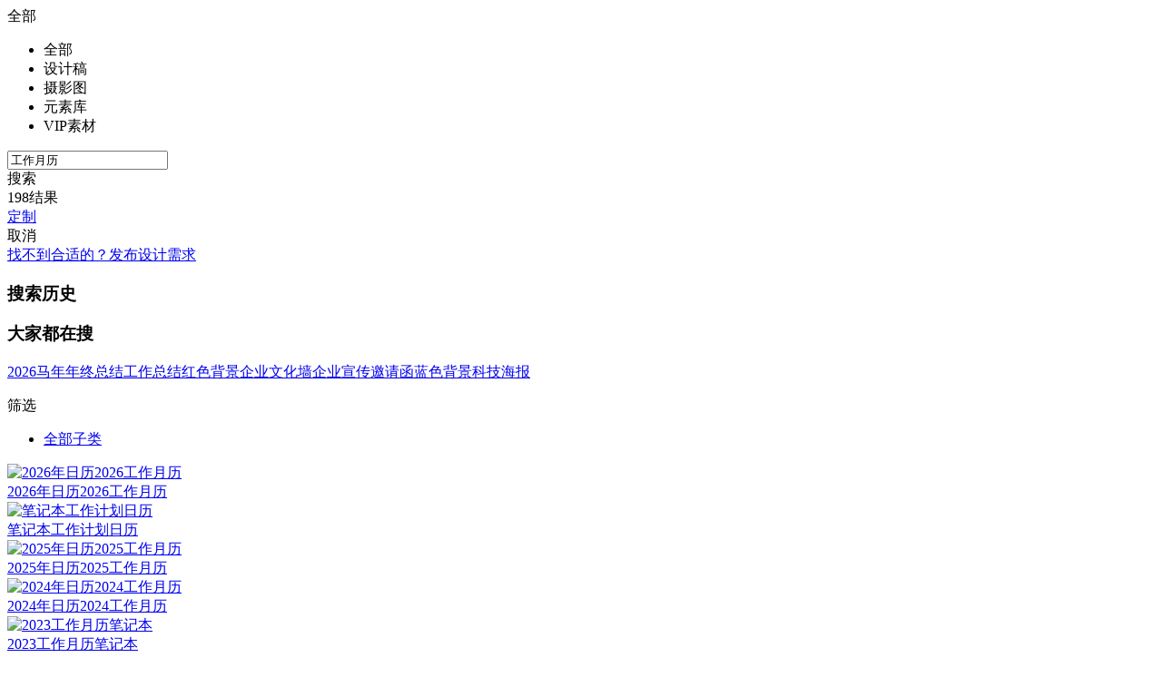

--- FILE ---
content_type: text/html; charset=gbk
request_url: https://m.redocn.com/so-gongzuo/b9a4d7f7d4c2c0fa.htm
body_size: 12835
content:
       <!DOCTYPE html><html><head><meta charset="gbk"/><title>工作月历图片_工作月历设计素材_红动网</title><meta name="keywords" content="工作月历图片，工作月历素材，工作月历设计素材"/><meta name="description" content="红动中国素材网提供198个由实名认证设计师上传的原创工作月历图片、工作月历素材、工作月历背景、工作月历模板、工作月历海报等PS素材下载，包含PSD、AI、PNG、JPG、CDR等格式源文件素材，更多精品工作月历设计素材下载，就来红动中国，最后更新于2025-12-29 09:36:17。"/><meta http-equiv="Content-Type" content="text/html; charset=gbk"><meta name="viewport" content="width=device-width,initial-scale=1,maximum-scale=1,minimum-scale=1,user-scalable=no"><meta name="renderer" content="webkit"><meta name="wap-font-scale" content="no"><meta content="telephone=no" name="format-detection"><meta name="apple-touch-fullscreen" content="yes"><meta name="apple-mobile-web-app-capable" content="yes"><meta name="applicable-device" content="mobile" /><meta http-equiv="Cache-Control" content="no-transform" /><!--	int(0)
--><meta name="apple-mobile-web-app-status-bar-style" content="black"><!-- No Baidu Siteapp--><meta http-equiv="Cache-Control" content="no-siteapp"/><link rel="icon" type="image/png" href="https://static.redocn.com/usercenter/m/mizui/i/favicon.png"><!-- Add to homescreen for Chrome on Android --><meta name="mobile-web-app-capable" content="yes"><link rel="icon" sizes="192x192" href="https://static.redocn.com/usercenter/m/mizui/i/app-icon72x72@2x.png"><!-- Add to homescreen for Safari on iOS --><meta name="apple-mobile-web-app-title" content="Amaze UI"/><link rel="canonical" href="https://so.redocn.com/gongzuo/b9a4d7f7d4c2c0fa.htm"><link rel="apple-touch-icon-precomposed" href="https://static.redocn.com/usercenter/m/mizui/i/app-icon72x72@2x.png"><!-- Tile icon for Win8 (144x144 + tile color) --><meta name="msapplication-TileImage" content="https://static.redocn.com/usercenter/m/mizui/i/app-icon72x72@2x.png"><meta name="msapplication-TileColor" content="#0e90d2"><link rel="stylesheet" href="https://static.redocn.com/usercenter/m/mizui/css/amazeui.min.css"><link rel="stylesheet" href="https://static.redocn.com/usercenter/m/mizui/css/app.min.css?v=202508082"><link rel="stylesheet" href="https://static.redocn.com/usercenter/m/css/newMobile.min.css?v=202508082"><script>var _hmt = _hmt || [];</script><script type="text/javascript" language="JavaScript" src="https://static.redocn.com/usercenter/js/jquery1.8.min.js?t=202508082" type="text/javascript"></script><script type="text/javascript" language="JavaScript" src="https://static.redocn.com/usercenter/m/js/clipboard.min.js?t=202508082" type="text/javascript"></script><script type="text/javascript" language="JavaScript" src="https://static.redocn.com/usercenter/m/mizui/js/amazeui.min.js?t=202508082" type="text/javascript"></script><script type="text/javascript" language="JavaScript" src="https://static.redocn.com/usercenter/m/js/top.min.js?t=202508082" type="text/javascript"></script><script>
	var _hmt = _hmt || [];

	</script><script>
		var _hmt = _hmt || [];
		(function() {
		  var hm = document.createElement("script");
		  hm.src = "https://hm.baidu.com/hm.js?d710c853507ae1ca6c97b1f194e6bfa1";
		  var s = document.getElementsByTagName("script")[0]; 
		  s.parentNode.insertBefore(hm, s);
		})();
		</script></head><body onload='eval(window.atob("[base64]"));'><div id="top_gg"></div><script>
	var current_project='so';
	var need_ajax = 0;
	function centerImg(obj){
		var box_w = $(obj).parents('.imgbox').width();
		var img_w = $(obj).attr('width');
		var img_h = $(obj).attr('height');
		var new_h = parseInt((box_w*img_h)/img_w);
		if(new_h < 154){
			var top = parseInt(154 - new_h)/2;
			$(obj).css("marginTop",top);
		}
	}
</script><style>
	body{background:#fff;}
</style><div id="soResult" class="sosearchbox"><div class="search-group"><div class="search-box flex"><div class="filter"><div class="cur">全部</div><ul><li  class="current"  data="0"><span>全部</span></li><li  data="1"><span>设计稿</span></li><li  data="3"><span>摄影图</span></li><li  data="5"><span>元素库</span></li><li  data="2"><span>VIP素材</span></li></ul></div><div class="input_keywords_box flex"><input type="text" name="search_ipt" value="工作月历" class="input_keywords search_ipt long" placeholder="工作月历" /><div class="clear_btn"></div></div><div class="go_search_icon go_search_btn">搜索</div><div class="result_count">198结果</div></div><a href="/jiedan?ent=93" class="go_publish">定制</a><div class="cancel-search">取消</div></div><div class="similar_keywords"></div><div class="correlation"><div class="publish_btn"><a href="/jiedan?ent=93">找不到合适的？发布设计需求</a></div><div class="history_search search_list"><div class="title"><h3>搜索历史</h3><div class="del_history_btn"></div></div><div class="list"></div></div><div class="hot_search search_list"><div class="title"><h3>大家都在搜</h3></div><div class="list"><a href="https://m.redocn.com/so-2026/32303236.htm">2026</a><a href="https://m.redocn.com/so-ma/c2edc4ea.htm">马年</a><a href="https://m.redocn.com/so-nian/c4ead6d5d7dcbde1.htm">年终总结</a><a href="https://m.redocn.com/so-gongzuo/b9a4d7f7d7dcbde1.htm">工作总结</a><a href="https://m.redocn.com/so-beijing/baecc9abb1b3beb0.htm">红色背景</a><a href="https://m.redocn.com/so-wenhua/c6f3d2b5cec4bbafc7bd.htm">企业文化墙</a><a href="https://m.redocn.com/so-qiye/c6f3d2b5d0fbb4ab.htm">企业宣传</a><a href="https://m.redocn.com/so-qingtie/d1fbc7ebbaaf.htm">邀请函</a><a href="https://m.redocn.com/so-beijing/c0b6c9abb1b3beb0.htm">蓝色背景</a><a href="https://m.redocn.com/so-haibao/bfc6bcbcbaa3b1a8.htm">科技海报</a></div></div></div><div id="middle_gg" style="margin-top:16px;"></div><div class="choose_cate cate1"><ul class="fids_c fids_c1"></ul><div class="check_cate"></div><div class="all_cate cate1"><ul class="flex fids_c"></ul><div class="slideup"></div></div></div><div class="search_range"><div class="change_group"><!--选了某个一级才有二级--><div class="second_cate" style="display:none;">全部子类</div><div class="filter_btn">筛选</div></div><div class="second_cate_box"><ul class="flex fids_c2"><li class="current"><a href="javascript:;">全部子类</a></li></ul><div class="slideup"></div></div><div class="zj_selector"><ul class="flex"></ul><div class="slideup"></div></div><input type="hidden" value="k" id="search_item1"><input type="hidden" value="gongshi" id="orderby1"><input type="hidden" value="all" id="sucaitype1"><input type="hidden" value="all" id="attach_type1"><input type="hidden" value="" id="iso1"><input type="hidden" value="" id="fids1"><input type="hidden" value="b9a4d7f7d4c2c0fa" class="search_ipt"/></div><div class="masonry-box"><noempty name="aboutZhuanjis"></noempty><div class="masonry sucai_masonry"><div class="item"><a href="https://m.redocn.com/13697130.html"><div class="imgbox"><div class="display"><div class="sign shang_sign"></div></div><img height="287" width="204"  src="https://img.redocn.com/sheji/20251013/2026nianrili2026gongzuoyueli_13697130.jpg.285.jpg" vheight="287" alt="2026年日历2026工作月历" onload="centerImg(this);"></div><div class="sucai-title"><span>2026年日历2026工作月历</span></div></a></div><div class="item"><a href="https://m.redocn.com/13666611.html"><div class="imgbox"><div class="display"><div class="sign shang_sign"></div></div><img height="300" width="204"  src="https://img.redocn.com/sheji/20250911/bijibengongzuojihuarili_13666611.jpg.285.jpg" vheight="300" alt="笔记本工作计划日历" onload="centerImg(this);"></div><div class="sucai-title"><span>笔记本工作计划日历</span></div></a></div><div class="item"><a href="https://m.redocn.com/13208928.html"><div class="imgbox"><div class="display"><div class="sign shang_sign"></div></div><img height="287" width="204"  src="https://img.redocn.com/sheji/20240102/2025nianrili2025gongzuoyueli_13208928.jpg.285.jpg" vheight="287" alt="2025年日历2025工作月历" onload="centerImg(this);"></div><div class="sucai-title"><span>2025年日历2025工作月历</span></div></a></div><div class="item"><a href="https://m.redocn.com/13188008.html"><div class="imgbox"><div class="display"><div class="sign shang_sign"></div></div><img height="287" width="204"  src="https://img.redocn.com/sheji/20231212/2024nianrili2024gongzuoyueli_13188008.jpg.285.jpg" vheight="287" alt="2024年日历2024工作月历" onload="centerImg(this);"></div><div class="sucai-title"><span>2024年日历2024工作月历</span></div></a></div><div class="item"><a href="https://m.redocn.com/12755587.html"><div class="imgbox"><div class="display"><div class="sign shang_sign"></div></div><img height="482" width="204"  src="https://img.redocn.com/sheji/20221115/2023gongzuoyuelibijiben_12755587.jpg.285.jpg" vheight="482" alt="2023工作月历笔记本" onload="centerImg(this);"></div><div class="sucai-title"><span>2023工作月历笔记本</span></div></a></div><div class="item"><a href="https://m.redocn.com/12645451.html"><div class="imgbox"><div class="display"><div class="sign shang_sign"></div></div><img height="401" width="204"  src="https://img.redocn.com/sheji/20220920/2023gongzuoyuelibijiben_12645451.jpg.285.jpg" vheight="401" alt="2023工作月历笔记本" onload="centerImg(this);"></div><div class="sucai-title"><span>2023工作月历笔记本</span></div></a></div><div class="item"><a href="https://m.redocn.com/12663667.html"><div class="imgbox"><div class="display"><div class="sign shang_sign"></div></div><img height="482" width="204"  src="https://img.redocn.com/sheji/20220927/2023qiyeyueli_12663667.jpg.285.jpg" vheight="482" alt="2023企业月历" onload="centerImg(this);"></div><div class="sucai-title"><span>2023企业月历</span></div></a></div><div class="item"><a href="https://m.redocn.com/12164169.html"><div class="imgbox"><div class="display"><div class="sign shang_sign"></div></div><img height="352" width="204"  src="https://img.redocn.com/sheji/20220119/2022niangongzuoyueli_12164169.jpg.285.jpg" vheight="352" alt="2022年工作月历" onload="centerImg(this);"></div><div class="sucai-title"><span>2022年工作月历</span></div></a></div><div class="item"><a href="https://m.redocn.com/11883043.html"><div class="imgbox"><div class="display"><div class="sign shang_sign"></div></div><img class="lazy" height="484" width="204"  data-original="https://img.redocn.com/sheji/20211115/2022gongzuoyuelibijiben_11883043.jpg.285.jpg" src="https://static.redocn.com/image/grey.gif" alt="2022工作月历笔记本" onload="centerImg(this);"></div><div class="sucai-title"><span>2022工作月历笔记本</span></div></a></div><div class="item"><a href="https://m.redocn.com/11640511.html"><div class="imgbox"><div class="display"><div class="sign shang_sign"></div></div><img class="lazy" height="154" width="204"  data-original="https://img.redocn.com/sheji/20210820/2022qiyegongzuoyueli_11640511.jpg.285.jpg" src="https://static.redocn.com/image/grey.gif" alt="2022企业工作月历" onload="centerImg(this);"></div><div class="sucai-title"><span>2022企业工作月历</span></div></a></div><div class="item"><a href="https://m.redocn.com/11800129.html"><div class="imgbox"><div class="display"><div class="sign shang_sign"></div></div><img class="lazy" height="279" width="204"  data-original="https://img.redocn.com/sheji/20211026/2022niangongzuozhouli_11800129.jpg.285.jpg" src="https://static.redocn.com/image/grey.gif" alt="2022年工作周历" onload="centerImg(this);"></div><div class="sucai-title"><span>2022年工作周历</span></div></a></div><div class="item"><a href="https://m.redocn.com/11606941.html"><div class="imgbox"><div class="display"><div class="sign shang_sign"></div></div><img class="lazy" height="191" width="204"  data-original="https://img.redocn.com/sheji/20210804/2022nianqiyegongzuoyueliyuejihua_11606941.jpg.285.jpg" src="https://static.redocn.com/image/grey.gif" alt="2022年企业工作月历月计划" onload="centerImg(this);"></div><div class="sucai-title"><span>2022年企业工作月历月计划</span></div></a></div><div class="item"><div class="keywords_item"><a href="https://m.redocn.com/so-2022/32303232b9a4d7f7d4c2c0fa.htm"><div class="keyword_cover" style="background-image:url(https://img.redocn.com/sheji/20211108/2022gongzuoyueli_11861461_small.jpg);"></div><span>2022工作月历</span></a><a href="https://m.redocn.com/so-fengmian/b9a4d7f7d4c2c0fab7e2c3e6.htm"><div class="keyword_cover" style="background-image:url(https://img.redocn.com/sheji/20160204/lansekejifengmiansheji_5858996_small.jpg);"></div><span>工作月历封面</span></a><a href="https://m.redocn.com/so-2019/32303139c4eab9a4d7f7d4c2c0fa.htm"><div class="keyword_cover" style="background-image:url(https://img.redocn.com/sheji/20180208/2019gongzuoyueli_9207233_small.jpg);"></div><span>2019年工作月历</span></a><a href="https://m.redocn.com/so-2021/32303231c4eab9a4d7f7d4c2c0fa.htm"><div class="keyword_cover" style="background-image:url(https://img.redocn.com/sheji/20201102/2021nianniuniangongzuoyueligongzuorili_11208331_small.jpg);"></div><span>2021年工作月历</span></a></div><!-- <div class="sucai-title"><span>您还可以搜</span></div>	 --></div><div class="item"><a href="https://m.redocn.com/12351873.html"><div class="imgbox"><div class="display"><div class="sign shang_sign"></div><div class='freesign free_sign'></div></div><img class="lazy" height="287" width="204"  data-original="https://img.redocn.com/sheji/20220425/jianyuefugusuiyuerushihuacefengmian_12351873.jpg.285.jpg" src="https://static.redocn.com/image/grey.gif" alt="简约复古岁月如诗画册封面" onload="centerImg(this);"></div><div class="sucai-title"><span>简约复古岁月如诗画册封面</span></div></a></div><div class="item"><a href="https://m.redocn.com/12351877.html"><div class="imgbox"><div class="display"><div class="sign shang_sign"></div><div class='freesign free_sign'></div></div><img class="lazy" height="287" width="204"  data-original="https://img.redocn.com/sheji/20220425/womenbiyelajiniancefengmian_12351877.jpg.285.jpg" src="https://static.redocn.com/image/grey.gif" alt="我们毕业啦纪念册封面" onload="centerImg(this);"></div><div class="sucai-title"><span>我们毕业啦纪念册封面</span></div></a></div><div class="item"><a href="https://m.redocn.com/12322397.html"><div class="imgbox"><div class="display"><div class="sign shang_sign"></div><div class='freesign free_sign'></div></div><img class="lazy" height="287" width="204"  data-original="https://img.redocn.com/sheji/20220412/zhongshifenggeqianzongsetongxuejuhuijiniance_12322397.jpg.285.jpg" src="https://static.redocn.com/image/grey.gif" alt="中式风格浅棕色同学情纪念册封面" onload="centerImg(this);"></div><div class="sucai-title"><span>中式风格浅棕色同学情纪念册封面</span></div></a></div><div class="item"><a href="https://m.redocn.com/12362197.html"><div class="imgbox"><div class="display"><div class="sign shang_sign"></div><div class='freesign free_sign'></div></div><img class="lazy" height="287" width="204"  data-original="https://img.redocn.com/sheji/20220505/fugufengbiyejiniancefengmian_12362197.jpg.285.jpg" src="https://static.redocn.com/image/grey.gif" alt="复古风毕业纪念册封面" onload="centerImg(this);"></div><div class="sucai-title"><span>复古风毕业纪念册封面</span></div></a></div><div class="item"><a href="https://m.redocn.com/12351941.html"><div class="imgbox"><div class="display"><div class="sign shang_sign"></div><div class='freesign free_sign'></div></div><img class="lazy" height="287" width="204"  data-original="https://img.redocn.com/sheji/20220424/qingchuntazhuomengxiangchufabiyehuacefengmian_12351941.jpg.285.jpg" src="https://static.redocn.com/image/grey.gif" alt="复古风青春毕业手册画册封面" onload="centerImg(this);"></div><div class="sucai-title"><span>复古风青春毕业手册画册封面</span></div></a></div><div class="item"><a href="https://m.redocn.com/12351871.html"><div class="imgbox"><div class="display"><div class="sign shang_sign"></div><div class='freesign free_sign'></div></div><img class="lazy" height="287" width="204"  data-original="https://img.redocn.com/sheji/20220507/fugufengbiyejiqingchunbiyehuacefengmian_12351871.jpg.285.jpg" src="https://static.redocn.com/image/grey.gif" alt="复古风毕业季青春毕业画册封面" onload="centerImg(this);"></div><div class="sucai-title"><span>复古风毕业季青春毕业画册封面</span></div></a></div><div class="item"><a href="https://m.redocn.com/12810089.html"><div class="imgbox"><div class="display"><div class="sign shang_sign"></div></div><img class="lazy" height="287" width="204"  data-original="https://img.redocn.com/sheji/20221212/2023nianrilitaili_12810089.jpg.285.jpg" src="https://static.redocn.com/image/grey.gif" alt="2023年日历台历" onload="centerImg(this);"></div><div class="sucai-title"><span>2023年日历台历</span></div></a></div><div class="item"><a href="https://m.redocn.com/12362195.html"><div class="imgbox"><div class="display"><div class="sign shang_sign"></div><div class='freesign free_sign'></div></div><img class="lazy" height="287" width="204"  data-original="https://img.redocn.com/sheji/20220505/fugukatongfengtongxuelufengmian_12362195.jpg.285.jpg" src="https://static.redocn.com/image/grey.gif" alt="复古卡通风同学录封面" onload="centerImg(this);"></div><div class="sucai-title"><span>复古卡通风同学录封面</span></div></a></div><div class="item"><a href="https://m.redocn.com/11861461.html"><div class="imgbox"><div class="display"><div class="sign shang_sign"></div></div><img class="lazy" height="287" width="204"  data-original="https://img.redocn.com/sheji/20211108/2022gongzuoyueli_11861461.jpg.285.jpg" src="https://static.redocn.com/image/grey.gif" alt="2022工作月历" onload="centerImg(this);"></div><div class="sucai-title"><span>2022工作月历</span></div></a></div><div class="item"><a href="https://m.redocn.com/12648565.html"><div class="imgbox"><div class="display"><div class="sign shang_sign"></div></div><img class="lazy" height="330" width="204"  data-original="https://img.redocn.com/sheji/20220920/2023qiyetaili2023rili_12648565.jpg.285.jpg" src="https://static.redocn.com/image/grey.gif" alt="2023企业台历2023日历" onload="centerImg(this);"></div><div class="sucai-title"><span>2023企业台历2023日历</span></div></a></div><div class="item"><a href="https://m.redocn.com/11601597.html"><div class="imgbox"><div class="display"><div class="sign shang_sign"></div></div><img class="lazy" height="191" width="204"  data-original="https://img.redocn.com/sheji/20210802/2022nianyingwenbanyuejihua_11601597.jpg.285.jpg" src="https://static.redocn.com/image/grey.gif" alt="2022年英文版月计划" onload="centerImg(this);"></div><div class="sucai-title"><span>2022年英文版月计划</span></div></a></div><div class="item"><div class="keywords_item"><a href="https://m.redocn.com/so-2019/32303139b9a4d7f7d4c2c0fa.htm"><div class="keyword_cover" style="background-image:url(https://img.redocn.com/sheji/20180208/2019gongzuoyueli_9207233_small.jpg);"></div><span>2019工作月历</span></a><a href="https://m.redocn.com/so-2019/32303139b9a4d7f7d4c2c0facbd8b2c4.htm"><div class="keyword_cover" style="background-image:url(https://img.redocn.com/sheji/20180208/2019gongzuoyueli_9207233_small.jpg);"></div><span>2019工作月历素材</span></a><a href="https://m.redocn.com/so-2020/32303230c4eab9a4d7f7d4c2c0fa.htm"><div class="keyword_cover" style="background-image:url(https://img.redocn.com/sheji/20190417/2020niangongzuoyueli_10274719_small.jpg);"></div><span>2020年工作月历</span></a><a href="https://m.redocn.com/so-2021/32303231b9a4d7f7d4c2c0fa.htm"><div class="keyword_cover" style="background-image:url(https://img.redocn.com/sheji/20201102/2021nianniuniangongzuoyueligongzuorili_11208331_small.jpg);"></div><span>2021工作月历</span></a></div><!-- <div class="sucai-title"><span>您还可以搜</span></div>	 --></div><div class="item"><a href="https://m.redocn.com/11633445.html"><div class="imgbox"><div class="display"><div class="sign shang_sign"></div></div><img class="lazy" height="416" width="204"  data-original="https://img.redocn.com/sheji/20210916/2022gongzuoyueli_11633445.jpg.285.jpg" src="https://static.redocn.com/image/grey.gif" alt="2022工作月历" onload="centerImg(this);"></div><div class="sucai-title"><span>2022工作月历</span></div></a></div><div class="item"><a href="https://m.redocn.com/11798473.html"><div class="imgbox"><div class="display"><div class="sign shang_sign"></div></div><img class="lazy" height="279" width="204"  data-original="https://img.redocn.com/sheji/20211026/2022nianzhouli_11798473.jpg.285.jpg" src="https://static.redocn.com/image/grey.gif" alt="2022年周历" onload="centerImg(this);"></div><div class="sucai-title"><span>2022年周历</span></div></a></div><div class="item"><a href="https://m.redocn.com/haibao_11229084.html"><div class="imgbox"><div class="display"><div class="jvchi"></div><div class="sign shang_sign"></div></div><img class="lazy" height="544" width="204"  data-original="https://img.redocn.com/sheji/20201116/2021nianniunianyueli_11229084.jpg.285.jpg" src="https://static.redocn.com/image/grey.gif" alt="2021年牛年月历" onload="centerImg(this);"></div><div class="sucai-title"><span>2021年牛年月历</span></div></a></div><div class="item"><a href="https://m.redocn.com/11800135.html"><div class="imgbox"><div class="display"><div class="sign shang_sign"></div></div><img class="lazy" height="279" width="204"  data-original="https://img.redocn.com/sheji/20211026/huniangongzuozhouli_11800135.jpg.285.jpg" src="https://static.redocn.com/image/grey.gif" alt="虎年工作周历" onload="centerImg(this);"></div><div class="sucai-title"><span>虎年工作周历</span></div></a></div><div class="item"><a href="https://m.redocn.com/haibao_10274719.html"><div class="imgbox"><div class="display"><div class="sign shang_sign"></div></div><img class="lazy" height="499" width="204"  data-original="https://img.redocn.com/sheji/20190417/2020niangongzuoyueli_10274719.jpg.285.jpg" src="https://static.redocn.com/image/grey.gif" alt="2020年工作月历" onload="centerImg(this);"></div><div class="sucai-title"><span>2020年工作月历</span></div></a></div><div class="item"><a href="https://m.redocn.com/11797039.html"><div class="imgbox"><div class="display"><div class="sign shang_sign"></div></div><img class="lazy" height="279" width="204"  data-original="https://img.redocn.com/sheji/20211026/2022nianqiyezhouli_11797039.jpg.285.jpg" src="https://static.redocn.com/image/grey.gif" alt="2022年企业周历" onload="centerImg(this);"></div><div class="sucai-title"><span>2022年企业周历</span></div></a></div><div class="item"><a href="https://m.redocn.com/haibao_10821733.html"><div class="imgbox"><div class="display"><div class="sign shang_sign"></div></div><img class="lazy" height="354" width="204"  data-original="https://img.redocn.com/sheji/20200217/2021nianminjianyishuzhouli_10821733.jpg.285.jpg" src="https://static.redocn.com/image/grey.gif" alt="2021年民间艺术周历" onload="centerImg(this);"></div><div class="sucai-title"><span>2021年民间艺术周历</span></div></a></div><div class="item"><a href="https://m.redocn.com/11797033.html"><div class="imgbox"><div class="display"><div class="sign shang_sign"></div></div><img class="lazy" height="279" width="204"  data-original="https://img.redocn.com/sheji/20211026/2022hunianzhoulitaili_11797033.jpg.285.jpg" src="https://static.redocn.com/image/grey.gif" alt="2022虎年周历台历" onload="centerImg(this);"></div><div class="sucai-title"><span>2022虎年周历台历</span></div></a></div><div class="item"><a href="https://m.redocn.com/haibao_11208331.html"><div class="imgbox"><div class="display"><div class="jvchi"></div><div class="sign shang_sign"></div></div><img class="lazy" height="907" width="204"  data-original="https://img.redocn.com/sheji/20201102/2021nianniuniangongzuoyueligongzuorili_11208331.jpg.285.jpg" src="https://static.redocn.com/image/grey.gif" alt="2021年牛年工作月历工作日历" onload="centerImg(this);"></div><div class="sucai-title"><span>2021年牛年工作月历工作日历</span></div></a></div><div class="item"><a href="https://m.redocn.com/haibao_10242023.html"><div class="imgbox"><div class="display"><div class="sign shang_sign"></div></div><img class="lazy" height="250" width="204"  data-original="https://img.redocn.com/sheji/20190403/2020shenghuoyingongzuoerjingcaitaili_10242023.jpg.285.jpg" src="https://static.redocn.com/image/grey.gif" alt="2020生活因工作而精彩台历" onload="centerImg(this);"></div><div class="sucai-title"><span>2020生活因工作而精彩台历</span></div></a></div><div class="item"><a href="https://m.redocn.com/haibao_10514009.html"><div class="imgbox"><div class="display"><div class="jvchi"></div><div class="sign shang_sign"></div></div><img class="lazy" height="1341" width="204"  data-original="https://img.redocn.com/sheji/20190812/2020shunianhongsexiqingrilitailishiliangmoban_10514009.jpg.285.jpg" src="https://static.redocn.com/image/grey.gif" alt="2020鼠年红色喜庆日历台历矢量模板" onload="centerImg(this);"></div><div class="sucai-title"><span>2020鼠年红色喜庆日历台历矢量模板</span></div></a></div><div class="item"><div class="keywords_item"><a href="https://m.redocn.com/so-2020/32303230b9a4d7f7d4c2c0fa.htm"><div class="keyword_cover" style="background-image:url(https://img.redocn.com/sheji/20190417/2020niangongzuoyueli_10274719_small.jpg);"></div><span>2020工作月历</span></a><a href="https://m.redocn.com/so-bi/32303138c4eac4eac0fab9a4d7f7d4c2c0fab1cabcc7b1be.htm"><div class="keyword_cover" style="background-image:url(https://img.redocn.com/sheji/20170830/2018niannianligongzuoyuelibijiben_8631043_small.jpg);"></div><span>2018年年历工作月历笔记本</span></a><a href="https://m.redocn.com/so-niunian/32303231c5a3c4eab9a4d7f7d4c2c0fa.htm"><div class="keyword_cover" style="background-image:url(https://img.redocn.com/sheji/20201102/2021nianniuniangongzuoyueligongzuorili_11208331_small.jpg);"></div><span>2021牛年工作月历</span></a><a href="https://m.redocn.com/so-gongzuo/32303138b9a4d7f7d4c2c0fa.htm"><div class="keyword_cover" style="background-image:url(https://img.redocn.com/sheji/20170830/2018niannianligongzuoyuelibijiben_8631043_small.jpg);"></div><span>2018工作月历</span></a></div><!-- <div class="sucai-title"><span>您还可以搜</span></div>	 --></div><div class="item"><a href="https://m.redocn.com/huace_10698175.html"><div class="imgbox"><div class="display"><div class="sign shang_sign"></div></div><img class="lazy" height="154" width="204"  data-original="https://img.redocn.com/sheji/20191126/2020qiyegongzuoyuelixiaolvshouce_10698175.jpg.285.jpg" src="https://static.redocn.com/image/grey.gif" alt="2020企业工作月历效率手册" onload="centerImg(this);"></div><div class="sucai-title"><span>2020企业工作月历效率手册</span></div></a></div><div class="item"><a href="https://m.redocn.com/haibao_10124939.html"><div class="imgbox"><div class="display"><div class="jvchi"></div><div class="sign shang_sign"></div></div><img class="lazy" height="907" width="204"  data-original="https://img.redocn.com/sheji/20190213/2019gongzuoyuelirijiben_10124939.jpg.285.jpg" src="https://static.redocn.com/image/grey.gif" alt="2019工作月历日记本" onload="centerImg(this);"></div><div class="sucai-title"><span>2019工作月历日记本</span></div></a></div><div class="item"><a href="https://m.redocn.com/haibao_9949789.html"><div class="imgbox"><div class="display"><div class="jvchi"></div><div class="sign shang_sign"></div></div><img class="lazy" height="759" width="204"  data-original="https://img.redocn.com/sheji/20181217/2019nianzhuniangongzuoyueliben_9949789.jpg.285.jpg" src="https://static.redocn.com/image/grey.gif" alt="2019年猪年工作月历本" onload="centerImg(this);"></div><div class="sucai-title"><span>2019年猪年工作月历本</span></div></a></div><div class="item"><a href="https://m.redocn.com/haibao_10525627.html"><div class="imgbox"><div class="display"><div class="sign shang_sign"></div></div><img class="lazy" height="500" width="204"  data-original="https://img.redocn.com/sheji/20190820/2020shunianrilitailishiliangmoban_10525627.jpg.285.jpg" src="https://static.redocn.com/image/grey.gif" alt="2020鼠年日历台历矢量模板" onload="centerImg(this);"></div><div class="sucai-title"><span>2020鼠年日历台历矢量模板</span></div></a></div><div class="item"><a href="https://m.redocn.com/huace_8631043.html"><div class="imgbox"><div class="display"><div class="jvchi"></div><div class="sign shang_sign"></div></div><img class="lazy" height="1081" width="204"  data-original="https://img.redocn.com/sheji/20170830/2018niannianligongzuoyuelibijiben_8631043.jpg.285.jpg" src="https://static.redocn.com/image/grey.gif" alt="2018年年历工作月历笔记本" onload="centerImg(this);"></div><div class="sucai-title"><span>2018年年历工作月历笔记本</span></div></a></div><div class="item"><a href="https://m.redocn.com/shipin_9535399.html"><div class="imgbox"><div class="display"><div class="jvchi"></div><div class="sign shang_sign"></div></div><img class="lazy" height="573" width="204"  data-original="https://img.redocn.com/sheji/20180720/liujinsuiyueguanghuilichenghuiguAEmoban_9535399.jpg.285.jpg" src="https://static.redocn.com/image/grey.gif" alt="流金岁月光辉历程回顾AE模版" onload="centerImg(this);"></div><div class="sucai-title"><span>流金岁月光辉历程回顾AE模版</span></div></a></div><div class="item"><a href="https://m.redocn.com/haibao_7234291.html"><div class="imgbox"><div class="display"><div class="sign shang_sign"></div></div><img class="lazy" height="143" width="204"  data-original="https://img.redocn.com/sheji/20161013/2017jiniangongzuoyueli_7234291.jpg.285.jpg" src="https://static.redocn.com/image/grey.gif" alt="2017鸡年工作月历" onload="centerImg(this);"></div><div class="sucai-title"><span>2017鸡年工作月历</span></div></a></div><div class="item"><a href="https://m.redocn.com/huace_8630761.html"><div class="imgbox"><div class="display"><div class="jvchi"></div><div class="sign shang_sign"></div></div><img class="lazy" height="1381" width="204"  data-original="https://img.redocn.com/sheji/20170830/2018xiaolvshoucerichengbenbijiben_8630761.jpg.285.jpg" src="https://static.redocn.com/image/grey.gif" alt="2018效率手册日程本笔记本" onload="centerImg(this);"></div><div class="sucai-title"><span>2018效率手册日程本笔记本</span></div></a></div><div class="item"><a href="https://m.redocn.com/shipin_7122997.html"><div class="imgbox"><div class="display"><div class="sign shang_sign"></div></div><img class="lazy" height="231" width="204"  data-original="https://img.redocn.com/sheji/20160914/renwulishinianbiaojieshaoAEmoban_7122997.jpg.285.jpg" src="https://static.redocn.com/image/grey.gif" alt="人物历史年表介绍AE模板" onload="centerImg(this);"></div><div class="sucai-title"><span>人物历史年表介绍AE模板</span></div></a></div><div class="item"><a href="https://m.redocn.com/haibao_5502028.html"><div class="imgbox"><div class="display"><div class="sign shang_sign"></div></div><img class="lazy" height="214" width="204"  data-original="https://img.redocn.com/sheji/20151204/2016nianqiyegongzuoyueli_5502028.jpg.285.jpg" src="https://static.redocn.com/image/grey.gif" alt="2016年企业工作月历" onload="centerImg(this);"></div><div class="sucai-title"><span>2016年企业工作月历</span></div></a></div><div class="item"><a href="https://m.redocn.com/yishuwenhua_5801544.html"><div class="imgbox"><div class="display"></div><img class="lazy" height="136" width="204"  data-original="https://img.redocn.com/sheying/20160123/qingguangxu32nian11yuelihuixiannvgongxuexiaobeishoudiaolong_5801544.jpg.285.jpg" src="https://static.redocn.com/image/grey.gif" alt=" 清光绪32年11月立慧仙女工学校碑首雕龙" onload="centerImg(this);"></div><div class="sucai-title"><span> 清光绪32年11月立慧仙女工学校碑首雕龙</span></div></a></div><div class="item"><div class="keywords_item"><a href="https://m.redocn.com/so-tupian/32303138c4eab9a4d7f7d4c2c0fa.htm"><div class="keyword_cover" style="background-image:url(https://img.redocn.com/sheji/20170830/2018niannianligongzuoyuelibijiben_8631043_small.jpg);"></div><span>2018年工作月历</span></a><a href="https://m.redocn.com/so-gongzuo/b9a4d7f7d4c2c0fa32303135.htm"><div class="keyword_cover" style="background-image:url(https://img.redocn.com/sheji/20141031/2015niangongzuojishinianlice_3358335_small.jpg);"></div><span>工作月历2015</span></a><a href="https://m.redocn.com/so-gongzuo/b9a4d7f7d4c2c0fab1be.htm"><div class="keyword_cover" style="background-image:url(https://img.redocn.com/sheji/20240102/2025nianrili2025gongzuoyueli_13208928_small.jpg);"></div><span>工作月历本</span></a><a href="https://m.redocn.com/so-qiye/c6f3d2b5b9a4d7f7d4c2c0fa.htm"><div class="keyword_cover" style="background-image:url(https://img.redocn.com/sheji/20210804/2022nianqiyegongzuoyueliyuejihua_11606941_small.jpg);"></div><span>企业工作月历</span></a></div><!-- <div class="sucai-title"><span>您还可以搜</span></div>	 --></div><div class="item"><a href="https://m.redocn.com/yishuwenhua_5801546.html"><div class="imgbox"><div class="display"></div><img class="lazy" height="307" width="204"  data-original="https://img.redocn.com/sheying/20160123/qingguangxu32nian11yuelihuixiannvgongxuexiaobeibeihouwenzidiaoshi_5801546.jpg.285.jpg" src="https://static.redocn.com/image/grey.gif" alt=" 清光绪32年11月立慧仙女工学校碑背后文字雕饰" onload="centerImg(this);"></div><div class="sucai-title"><span> 清光绪32年11月立慧仙女工学校碑背后文字雕饰</span></div></a></div><div class="item"><a href="https://m.redocn.com/yishuwenhua_5801548.html"><div class="imgbox"><div class="display"></div><img class="lazy" height="136" width="204"  data-original="https://img.redocn.com/sheying/20160123/qingguangxu32nian11yuelihuixiannvgongxuexiaobeibeizuohuawen_5801548.jpg.285.jpg" src="https://static.redocn.com/image/grey.gif" alt=" 清光绪32年11月立慧仙女工学校碑碑座花纹" onload="centerImg(this);"></div><div class="sucai-title"><span> 清光绪32年11月立慧仙女工学校碑碑座花纹</span></div></a></div><div class="item"><a href="https://m.redocn.com/yishuwenhua_5801550.html"><div class="imgbox"><div class="display"></div><img class="lazy" height="307" width="204"  data-original="https://img.redocn.com/sheying/20160123/qingguangxu32nian11yuelihuixiannvgongxuexiaobeibeiwen_5801550.jpg.285.jpg" src="https://static.redocn.com/image/grey.gif" alt=" 清光绪32年11月立慧仙女工学校碑碑文" onload="centerImg(this);"></div><div class="sucai-title"><span> 清光绪32年11月立慧仙女工学校碑碑文</span></div></a></div><div class="item"><a href="https://m.redocn.com/yishuwenhua_5801552.html"><div class="imgbox"><div class="display"></div><img class="lazy" height="381" width="204"  data-original="https://img.redocn.com/sheying/20160123/qingguangxu32nian11yuelihuixiannvgongxuexiaobei_5801552.jpg.285.jpg" src="https://static.redocn.com/image/grey.gif" alt=" 清光绪32年11月立慧仙女工学校碑" onload="centerImg(this);"></div><div class="sucai-title"><span> 清光绪32年11月立慧仙女工学校碑</span></div></a></div><div class="item"><a href="https://m.redocn.com/yishuwenhua_5801574.html"><div class="imgbox"><div class="display"></div><img class="lazy" height="118" width="204"  data-original="https://img.redocn.com/sheying/20160123/qingjiaqingshiqinian9yuelichengxinggongxinjianshanmenbeibeizuodiaoshi_5801574.jpg.285.jpg" src="https://static.redocn.com/image/grey.gif" alt=" 清嘉庆十七年9月立城隍行宫新建山门碑碑座雕饰" onload="centerImg(this);"></div><div class="sucai-title"><span> 清嘉庆十七年9月立城隍行宫新建山门碑碑座雕饰</span></div></a></div><div class="item"><a href="https://m.redocn.com/yishuwenhua_5801576.html"><div class="imgbox"><div class="display"></div><img class="lazy" height="415" width="204"  data-original="https://img.redocn.com/sheying/20160123/qingjiaqingshiqinian9yuelichengxinggongxinjianshanmenbeibeiwen_5801576.jpg.285.jpg" src="https://static.redocn.com/image/grey.gif" alt=" 清嘉庆十七年9月立城隍行宫新建山门碑碑文" onload="centerImg(this);"></div><div class="sucai-title"><span> 清嘉庆十七年9月立城隍行宫新建山门碑碑文</span></div></a></div><div class="item"><a href="https://m.redocn.com/yishuwenhua_5801564.html"><div class="imgbox"><div class="display"></div><img class="lazy" height="136" width="204"  data-original="https://img.redocn.com/sheying/20160123/qingxianfengxinhainianbayuechangchunhuiguanbeibeishou_5801564.jpg.285.jpg" src="https://static.redocn.com/image/grey.gif" alt=" 清咸丰辛亥年八月长春会馆碑碑首" onload="centerImg(this);"></div><div class="sucai-title"><span> 清咸丰辛亥年八月长春会馆碑碑首</span></div></a></div><div class="item"><a href="https://m.redocn.com/yishuwenhua_5801568.html"><div class="imgbox"><div class="display"></div><img class="lazy" height="136" width="204"  data-original="https://img.redocn.com/sheying/20160123/qingxianfengxinhainianbayuechangchunhuicebeidongwuhuawen_5801568.jpg.285.jpg" src="https://static.redocn.com/image/grey.gif" alt=" 清咸丰辛亥年八月长春会侧碑动物花纹" onload="centerImg(this);"></div><div class="sucai-title"><span> 清咸丰辛亥年八月长春会侧碑动物花纹</span></div></a></div><div class="item"><a href="https://m.redocn.com/yishuwenhua_5801566.html"><div class="imgbox"><div class="display"></div><img class="lazy" height="389" width="204"  data-original="https://img.redocn.com/sheying/20160123/qingxianfengxinhainianbayuechangchunhuiguanbei_5801566.jpg.285.jpg" src="https://static.redocn.com/image/grey.gif" alt=" 清咸丰辛亥年八月长春会馆碑" onload="centerImg(this);"></div><div class="sucai-title"><span> 清咸丰辛亥年八月长春会馆碑</span></div></a></div><div class="item"><a href="https://m.redocn.com/yishuwenhua_5801536.html"><div class="imgbox"><div class="display"></div><img class="lazy" height="136" width="204"  data-original="https://img.redocn.com/sheying/20160123/qingxianfengxinhainianbayuechangchunhuiguanbeijizuowenlu_5801536.jpg.285.jpg" src="https://static.redocn.com/image/grey.gif" alt=" 清咸丰辛亥年八月长春会馆碑基座纹路" onload="centerImg(this);"></div><div class="sucai-title"><span> 清咸丰辛亥年八月长春会馆碑基座纹路</span></div></a></div><div class="item"><a href="https://m.redocn.com/yishuwenhua_5801538.html"><div class="imgbox"><div class="display"></div><img class="lazy" height="136" width="204"  data-original="https://img.redocn.com/sheying/20160123/qingxianfengxinhainianbayuechangchunhuiguanbeibeizuowenshi_5801538.jpg.285.jpg" src="https://static.redocn.com/image/grey.gif" alt=" 清咸丰辛亥年八月长春会馆碑碑座纹饰" onload="centerImg(this);"></div><div class="sucai-title"><span> 清咸丰辛亥年八月长春会馆碑碑座纹饰</span></div></a></div><div class="item"><div class="keywords_item"><a href="https://m.redocn.com/so-nianli/32303232c4eab9a4d7f7d4c2c0fa.htm"><div class="keyword_cover" style="background-image:url(https://img.redocn.com/sheji/20220119/2022niangongzuoyueli_12164169_small.jpg);"></div><span>2022年工作月历</span></a><a href="https://m.redocn.com/so-2019/cab8c1bf32303139b9a4d7f7d4c2c0fa.htm"><div class="keyword_cover" style="background-image:url(https://img.redocn.com/sheji/20180208/2019gongzuoyueli_9207233_small.jpg);"></div><span>矢量2019工作月历</span></a><a href="https://m.redocn.com/so-niunian/32303231c4eac5a3c4eab9a4d7f7d4c2c0fa.htm"><div class="keyword_cover" style="background-image:url(https://img.redocn.com/sheji/20201102/2021nianniuniangongzuoyueligongzuorili_11208331_small.jpg);"></div><span>2021年牛年工作月历</span></a><a href="https://m.redocn.com/so-gongzuo/b9a4d7f7d4c2c0fa32303232.htm"><div class="keyword_cover" style="background-image:url(https://img.redocn.com/sheji/20211115/2022gongzuoyuelibijiben_11883043_small.jpg);"></div><span>工作月历2022</span></a></div><!-- <div class="sucai-title"><span>您还可以搜</span></div>	 --></div><div class="item"><a href="https://m.redocn.com/yishuwenhua_5801540.html"><div class="imgbox"><div class="display"></div><img class="lazy" height="366" width="204"  data-original="https://img.redocn.com/sheying/20160123/qingxianfengxinhainianbayuechangchunhuiguanbeibeiwen_5801540.jpg.285.jpg" src="https://static.redocn.com/image/grey.gif" alt=" 清咸丰辛亥年八月长春会馆碑碑文" onload="centerImg(this);"></div><div class="sucai-title"><span> 清咸丰辛亥年八月长春会馆碑碑文</span></div></a></div><div class="item"><a href="https://m.redocn.com/yishuwenhua_5801462.html"><div class="imgbox"><div class="display"></div><img class="lazy" height="136" width="204"  data-original="https://img.redocn.com/sheying/20160123/qingshunzhibanian11yuelidepushengsichuangjianbeibeishoupanlong_5801462.jpg.285.jpg" src="https://static.redocn.com/image/grey.gif" alt="清顺治八年11月立的普胜寺创建碑碑首盘龙" onload="centerImg(this);"></div><div class="sucai-title"><span>清顺治八年11月立的普胜寺创建碑碑首盘龙</span></div></a></div><div class="item"><a href="https://m.redocn.com/yishuwenhua_5798116.html"><div class="imgbox"><div class="display"></div><img class="lazy" height="307" width="204"  data-original="https://img.redocn.com/sheying/20160122/qingdaoguangjiunianwuyuelifushanhuiguanzhongxiushendianbei_5798116.jpg.285.jpg" src="https://static.redocn.com/image/grey.gif" alt=" 清道光九年五月立浮山会馆重修神殿碑" onload="centerImg(this);"></div><div class="sucai-title"><span> 清道光九年五月立浮山会馆重修神殿碑</span></div></a></div><div class="item"><a href="https://m.redocn.com/yishuwenhua_5805116.html"><div class="imgbox"><div class="display"></div><img class="lazy" height="136" width="204"  data-original="https://img.redocn.com/sheying/20160125/jingangbaozuotaquanmenshangmingkedejianjingangbaozuoshie_5805116.jpg.285.jpg" src="https://static.redocn.com/image/grey.gif" alt=" 金刚宝座塔券门上铭刻的“敕建金刚宝座”石匾额" onload="centerImg(this);"></div><div class="sucai-title"><span> 金刚宝座塔券门上铭刻的“敕建金刚宝座”石匾额</span></div></a></div><div class="item"><a href="https://m.redocn.com/yishuwenhua_5801880.html"><div class="imgbox"><div class="display"></div><img class="lazy" height="328" width="204"  data-original="https://img.redocn.com/sheying/20160123/fushanhuiguanzhongjianbeibeiwen_5801880.jpg.285.jpg" src="https://static.redocn.com/image/grey.gif" alt=" 浮山会馆重建碑碑文" onload="centerImg(this);"></div><div class="sucai-title"><span> 浮山会馆重建碑碑文</span></div></a></div><div class="item"><a href="https://m.redocn.com/yishuwenhua_5801882.html"><div class="imgbox"><div class="display"></div><img class="lazy" height="136" width="204"  data-original="https://img.redocn.com/sheying/20160123/fushanhuiguanzhongjianbeibeishoulongshi_5801882.jpg.285.jpg" src="https://static.redocn.com/image/grey.gif" alt=" 浮山会馆重建碑碑首龙饰" onload="centerImg(this);"></div><div class="sucai-title"><span> 浮山会馆重建碑碑首龙饰</span></div></a></div><div class="item"><a href="https://m.redocn.com/yishuwenhua_5801578.html"><div class="imgbox"><div class="display"></div><img class="lazy" height="136" width="204"  data-original="https://img.redocn.com/sheying/20160123/qingjiaqingshiqinianchengxinggongxinjianshanmenbeibeishoudiaoshi_5801578.jpg.285.jpg" src="https://static.redocn.com/image/grey.gif" alt=" 清嘉庆十七年城隍行宫新建山门碑碑首雕饰" onload="centerImg(this);"></div><div class="sucai-title"><span> 清嘉庆十七年城隍行宫新建山门碑碑首雕饰</span></div></a></div><div class="item"><a href="https://m.redocn.com/shipin_5223037.html"><div class="imgbox"><div class="display"><div class="jvchi"></div></div><img class="lazy" height="956" width="204"  data-original="https://img.redocn.com/sheji/20151030/jinseguanghuilichenghuiguAEmoban_5223037.jpg.285.jpg" src="https://static.redocn.com/image/grey.gif" alt="金色光辉历程回顾AE模版" onload="centerImg(this);"></div><div class="sucai-title"><span>金色光辉历程回顾AE模版</span></div></a></div><div class="item"><a href="https://m.redocn.com/huace_5859082.html"><div class="imgbox"><div class="display"><div class="sign shang_sign"></div></div><img class="lazy" height="139" width="204"  data-original="https://img.redocn.com/sheji/20160215/ertongfengmian_5859082.jpg.285.jpg" src="https://static.redocn.com/image/grey.gif" alt="儿童封面" onload="centerImg(this);"></div><div class="sucai-title"><span>儿童封面</span></div></a></div><div class="item"><a href="https://m.redocn.com/huace_5859168.html"><div class="imgbox"><div class="display"><div class="sign shang_sign"></div></div><img class="lazy" height="139" width="204"  data-original="https://img.redocn.com/sheji/20160215/hangzhoulvyoufengmian_5859168.jpg.285.jpg" src="https://static.redocn.com/image/grey.gif" alt="杭州旅游封面" onload="centerImg(this);"></div><div class="sucai-title"><span>杭州旅游封面</span></div></a></div><div class="item"><a href="https://m.redocn.com/haibao_10514057.html"><div class="imgbox"><div class="display"><div class="jvchi"></div><div class="sign shang_sign"></div></div><img class="lazy" height="1151" width="204"  data-original="https://img.redocn.com/sheji/20190812/2020shunianjixiangrilitailisheji_10514057.jpg.285.jpg" src="https://static.redocn.com/image/grey.gif" alt="2020鼠年吉祥日历台历设计" onload="centerImg(this);"></div><div class="sucai-title"><span>2020鼠年吉祥日历台历设计</span></div></a></div><div class="item"><a href="https://m.redocn.com/huace_5859164.html"><div class="imgbox"><div class="display"><div class="sign shang_sign"></div></div><img class="lazy" height="139" width="204"  data-original="https://img.redocn.com/sheji/20160215/gerenxiezhenfengmian_5859164.jpg.285.jpg" src="https://static.redocn.com/image/grey.gif" alt="个人写真封面" onload="centerImg(this);"></div><div class="sucai-title"><span>个人写真封面</span></div></a></div><div class="item"><a href="https://m.redocn.com/huace_5859166.html"><div class="imgbox"><div class="display"><div class="sign shang_sign"></div></div><img class="lazy" height="139" width="204"  data-original="https://img.redocn.com/sheji/20160215/lvyoufengmian_5859166.jpg.285.jpg" src="https://static.redocn.com/image/grey.gif" alt="旅游封面" onload="centerImg(this);"></div><div class="sucai-title"><span>旅游封面</span></div></a></div><div class="item"><a href="https://m.redocn.com/huace_5858996.html"><div class="imgbox"><div class="display"><div class="sign shang_sign"></div></div><img class="lazy" height="139" width="204"  data-original="https://img.redocn.com/sheji/20160204/lansekejifengmiansheji_5858996.jpg.285.jpg" src="https://static.redocn.com/image/grey.gif" alt="蓝色科技封面设计" onload="centerImg(this);"></div><div class="sucai-title"><span>蓝色科技封面设计</span></div></a></div><div class="item"><a href="https://m.redocn.com/haibao_9207233.html"><div class="imgbox"><div class="display"><div class="sign shang_sign"></div></div><img class="lazy" height="279" width="204"  data-original="https://img.redocn.com/sheji/20180208/2019gongzuoyueli_9207233.jpg.285.jpg" src="https://static.redocn.com/image/grey.gif" alt="2019工作月历" onload="centerImg(this);"></div><div class="sucai-title"><span>2019工作月历</span></div></a></div><div class="item"><a href="https://m.redocn.com/huace_5859162.html"><div class="imgbox"><div class="display"><div class="sign shang_sign"></div></div><img class="lazy" height="139" width="204"  data-original="https://img.redocn.com/sheji/20160215/hunshazhaofengmian_5859162.jpg.285.jpg" src="https://static.redocn.com/image/grey.gif" alt="婚纱照封面" onload="centerImg(this);"></div><div class="sucai-title"><span>婚纱照封面</span></div></a></div><div class="item"><a href="https://m.redocn.com/haibao_5502004.html"><div class="imgbox"><div class="display"><div class="sign shang_sign"></div></div><img class="lazy" height="214" width="204"  data-original="https://img.redocn.com/sheji/20151204/2016nianqiyegongzuoyueli_5502004.jpg.285.jpg" src="https://static.redocn.com/image/grey.gif" alt="2016年企业工作月历" onload="centerImg(this);"></div><div class="sucai-title"><span>2016年企业工作月历</span></div></a></div><div class="item"><a href="https://m.redocn.com/13420799.html"><div class="imgbox"><div class="display"><div class="jvchi"></div><div class="sign shang_sign"></div></div><img class="lazy" height="807" width="204"  data-original="https://img.redocn.com/sheji/20240927/lvsexiaoqingxingongzuozongjieshuzhibaogaoPPTtongyongmoban_13420799.jpg.285.jpg" src="https://static.redocn.com/image/grey.gif" alt="绿色小清新工作总结述职报告PPT通用模板" onload="centerImg(this);"></div><div class="sucai-title"><span>绿色小清新工作总结述职报告PPT通用模板</span></div></a></div><div class="item"><a href="https://m.redocn.com/13079644.html"><div class="imgbox"><div class="display"><div class="jvchi"></div><div class="sign shang_sign"></div></div><img class="lazy" height="980" width="204"  data-original="https://img.redocn.com/sheji/20230825/lansekatongfengguojixinwengongzuozheriPPTmoban_13079644.jpg.285.jpg" src="https://static.redocn.com/image/grey.gif" alt="蓝色卡通风国际新闻工作者日PPT模板" onload="centerImg(this);"></div><div class="sucai-title"><span>蓝色卡通风国际新闻工作者日PPT模板</span></div></a></div><div class="item"><a href="https://m.redocn.com/13066966.html"><div class="imgbox"><div class="display"><div class="jvchi"></div><div class="sign shang_sign"></div></div><img class="lazy" height="1041" width="204"  data-original="https://img.redocn.com/sheji/20230809/lansekatongfengguojixinwengongzuozheriPPTmoban_13066966.jpg.285.jpg" src="https://static.redocn.com/image/grey.gif" alt="蓝色卡通风国际新闻工作者日PPT模板" onload="centerImg(this);"></div><div class="sucai-title"><span>蓝色卡通风国际新闻工作者日PPT模板</span></div></a></div><div class="item"><a href="https://m.redocn.com/ppt_11323563.html"><div class="imgbox"><div class="display"><div class="jvchi"></div><div class="sign shang_sign"></div></div><img class="lazy" height="1200" width="204"  data-original="https://img.redocn.com/sheji/20210112/huaweikejigongsigongzuozongjiehuibaoPPTmoban_11323563.jpg.285.jpg" src="https://static.redocn.com/image/grey.gif" alt="华为科技公司工作总结汇报PPT模板" onload="centerImg(this);"></div><div class="sucai-title"><span>华为科技公司工作总结汇报PPT模板</span></div></a></div><div class="item"><a href="https://m.redocn.com/ppt_11286661.html"><div class="imgbox"><div class="display"><div class="jvchi"></div><div class="sign shang_sign"></div></div><img class="lazy" height="919" width="204"  data-original="https://img.redocn.com/sheji/20201221/jianyuehongbaiweilitiniandugongzuozongjieshuzhibaogao_11286661.jpg.285.jpg" src="https://static.redocn.com/image/grey.gif" alt="简约红白微立体年度工作总结述职报告" onload="centerImg(this);"></div><div class="sucai-title"><span>简约红白微立体年度工作总结述职报告</span></div></a></div><div class="item"><a href="https://m.redocn.com/ppt_10552968.html"><div class="imgbox"><div class="display"><div class="jvchi"></div><div class="sign shang_sign"></div></div><img class="lazy" height="806" width="204"  data-original="https://img.redocn.com/sheji/20190902/yanjianggongzuohuibaoPPTmoban_10552968.jpg.285.jpg" src="https://static.redocn.com/image/grey.gif" alt="演讲工作汇报PPT模板" onload="centerImg(this);"></div><div class="sucai-title"><span>演讲工作汇报PPT模板</span></div></a></div><div class="item"><a href="https://m.redocn.com/ppt_10277809.html"><div class="imgbox"><div class="display"><div class="jvchi"></div><div class="sign shang_sign"></div></div><img class="lazy" height="924" width="204"  data-original="https://img.redocn.com/sheji/20190418/lvsehuanbaogongzuozongjiePPTmoban_10277809.jpg.285.jpg" src="https://static.redocn.com/image/grey.gif" alt="绿色环保工作总结PPT模板" onload="centerImg(this);"></div><div class="sucai-title"><span>绿色环保工作总结PPT模板</span></div></a></div><div class="item"><a href="https://m.redocn.com/ppt_10291341.html"><div class="imgbox"><div class="display"><div class="jvchi"></div><div class="sign shang_sign"></div></div><img class="lazy" height="1134" width="204"  data-original="https://img.redocn.com/sheji/20190505/huaweishoujikejigongsigongzuoPPT_10291341.jpg.285.jpg" src="https://static.redocn.com/image/grey.gif" alt="华为手机科技公司工作PPT" onload="centerImg(this);"></div><div class="sucai-title"><span>华为手机科技公司工作PPT</span></div></a></div><div class="item"><a href="https://m.redocn.com/ppt_10829587.html"><div class="imgbox"><div class="display"><div class="jvchi"></div><div class="sign shang_sign"></div></div><img class="lazy" height="1150" width="204"  data-original="https://img.redocn.com/sheji/20200224/huaweikejigongsigongzuozongjiehuibaoPPTmoban_10829587.jpg.285.jpg" src="https://static.redocn.com/image/grey.gif" alt="华为科技公司工作总结汇报PPT模板" onload="centerImg(this);"></div><div class="sucai-title"><span>华为科技公司工作总结汇报PPT模板</span></div></a></div><div class="item"><a href="https://m.redocn.com/ppt_10540314.html"><div class="imgbox"><div class="display"><div class="jvchi"></div><div class="sign shang_sign"></div></div><img class="lazy" height="806" width="204"  data-original="https://img.redocn.com/sheji/20190826/lansejianyueshangwutongyongPPTmoban_10540314.jpg.285.jpg" src="https://static.redocn.com/image/grey.gif" alt="蓝色简约商务通用PPT模板" onload="centerImg(this);"></div><div class="sucai-title"><span>蓝色简约商务通用PPT模板</span></div></a></div><div class="item"><a href="https://m.redocn.com/ppt_10537032.html"><div class="imgbox"><div class="display"><div class="jvchi"></div><div class="sign shang_sign"></div></div><img class="lazy" height="806" width="204"  data-original="https://img.redocn.com/sheji/20190823/lvseqiyexuanchuantongyongPPTmoban_10537032.jpg.285.jpg" src="https://static.redocn.com/image/grey.gif" alt="绿色企业宣传通用PPT模板" onload="centerImg(this);"></div><div class="sucai-title"><span>绿色企业宣传通用PPT模板</span></div></a></div><div class="item"><a href="https://m.redocn.com/ppt_10529384.html"><div class="imgbox"><div class="display"><div class="jvchi"></div><div class="sign shang_sign"></div></div><img class="lazy" height="806" width="204"  data-original="https://img.redocn.com/sheji/20190821/jianyuelanseqiyegongzuohuibaoPPTmoban_10529384.jpg.285.jpg" src="https://static.redocn.com/image/grey.gif" alt="简约蓝色企业工作汇报PPT模板" onload="centerImg(this);"></div><div class="sucai-title"><span>简约蓝色企业工作汇报PPT模板</span></div></a></div><div class="item"><a href="https://m.redocn.com/ppt_10201827.html"><div class="imgbox"><div class="display"><div class="jvchi"></div><div class="sign shang_sign"></div></div><img class="lazy" height="972" width="204"  data-original="https://img.redocn.com/sheji/20190318/lvsexiaoqingxinPPT_10201827.jpg.285.jpg" src="https://static.redocn.com/image/grey.gif" alt=" 绿色小清新PPT" onload="centerImg(this);"></div><div class="sucai-title"><span> 绿色小清新PPT</span></div></a></div><div class="item"><a href="https://m.redocn.com/ppt_10320761.html"><div class="imgbox"><div class="display"><div class="jvchi"></div><div class="sign shang_sign"></div></div><img class="lazy" height="820" width="204"  data-original="https://img.redocn.com/sheji/20190513/xiangmubiaobenpaolizhidongtaiPPT_10320761.jpg.285.jpg" src="https://static.redocn.com/image/grey.gif" alt="向目标奔跑励志动态PPT" onload="centerImg(this);"></div><div class="sucai-title"><span>向目标奔跑励志动态PPT</span></div></a></div><div class="item"><a href="https://m.redocn.com/ppt_9718585.html"><div class="imgbox"><div class="display"><div class="jvchi"></div><div class="sign shang_sign"></div></div><img class="lazy" height="962" width="204"  data-original="https://img.redocn.com/sheji/20180913/feiyuefengshuimozongjiehuibaoPPT_9718585.jpg.285.jpg" src="https://static.redocn.com/image/grey.gif" alt="飞跃巅峰水墨总结汇报PPT" onload="centerImg(this);"></div><div class="sucai-title"><span>飞跃巅峰水墨总结汇报PPT</span></div></a></div><div class="item"><a href="https://m.redocn.com/ppt_9492305.html"><div class="imgbox"><div class="display"><div class="jvchi"></div><div class="sign shang_sign"></div></div><img class="lazy" height="972" width="204"  data-original="https://img.redocn.com/sheji/20180621/chuangyishejigangweijingpinbaogaoPPT_9492305.jpg.285.jpg" src="https://static.redocn.com/image/grey.gif" alt="创意设计岗位竞聘报告PPT" onload="centerImg(this);"></div><div class="sucai-title"><span>创意设计岗位竞聘报告PPT</span></div></a></div><div class="item"><a href="https://m.redocn.com/ppt_9561229.html"><div class="imgbox"><div class="display"><div class="jvchi"></div><div class="sign shang_sign"></div></div><img class="lazy" height="829" width="204"  data-original="https://img.redocn.com/sheji/20180720/chengfengpolangshangwugongzuozongjiePPT_9561229.jpg.285.jpg" src="https://static.redocn.com/image/grey.gif" alt="乘风破浪商务工作总结PPT" onload="centerImg(this);"></div><div class="sucai-title"><span>乘风破浪商务工作总结PPT</span></div></a></div><div class="item"><a href="https://m.redocn.com/ppt_10241309.html"><div class="imgbox"><div class="display"><div class="jvchi"></div><div class="sign shang_sign"></div></div><img class="lazy" height="999" width="204"  data-original="https://img.redocn.com/sheji/20190402/renshengmubiaolizhibenpaodongtaiPPT_10241309.jpg.285.jpg" src="https://static.redocn.com/image/grey.gif" alt="人生目标励志奔跑动态PPT" onload="centerImg(this);"></div><div class="sucai-title"><span>人生目标励志奔跑动态PPT</span></div></a></div><div class="item"><a href="https://m.redocn.com/ppt_10533000.html"><div class="imgbox"><div class="display"><div class="jvchi"></div><div class="sign shang_sign"></div></div><img class="lazy" height="806" width="204"  data-original="https://img.redocn.com/sheji/20190821/zisejianbiangongzuohuibaoPPTmoban_10533000.jpg.285.jpg" src="https://static.redocn.com/image/grey.gif" alt="紫色渐变工作汇报PPT模板" onload="centerImg(this);"></div><div class="sucai-title"><span>紫色渐变工作汇报PPT模板</span></div></a></div><div class="item"><a href="https://m.redocn.com/ppt_8517213.html"><div class="imgbox"><div class="display"><div class="jvchi"></div><div class="sign shang_sign"></div></div><img class="lazy" height="853" width="204"  data-original="https://img.redocn.com/sheji/20170802/gongzuozongjieyueduhuibaoPPTmoban_8517213.jpg.285.jpg" src="https://static.redocn.com/image/grey.gif" alt="工作总结月度汇报PPT模板" onload="centerImg(this);"></div><div class="sucai-title"><span>工作总结月度汇报PPT模板</span></div></a></div><div class="item"><a href="https://m.redocn.com/ppt_8856621.html"><div class="imgbox"><div class="display"><div class="sign shang_sign"></div></div><img class="lazy" height="500" width="204"  data-original="https://img.redocn.com/sheji/20171026/gerenjianligangweijingpinppt_8856621.jpg.285.jpg" src="https://static.redocn.com/image/grey.gif" alt="个人简历岗位竞聘ppt" onload="centerImg(this);"></div><div class="sucai-title"><span>个人简历岗位竞聘ppt</span></div></a></div><div class="item"><a href="https://m.redocn.com/ppt_8350975.html"><div class="imgbox"><div class="display"><div class="jvchi"></div><div class="sign shang_sign"></div></div><img class="lazy" height="816" width="204"  data-original="https://img.redocn.com/sheji/20170622/xiaoqingxinshangwugongzuoPPTmoban_8350975.jpg.285.jpg" src="https://static.redocn.com/image/grey.gif" alt="小清新商务工作PPT模板" onload="centerImg(this);"></div><div class="sucai-title"><span>小清新商务工作PPT模板</span></div></a></div><div class="item"><a href="https://m.redocn.com/ppt_9056545.html"><div class="imgbox"><div class="display"><div class="jvchi"></div><div class="sign shang_sign"></div></div><img class="lazy" height="912" width="204"  data-original="https://img.redocn.com/sheji/20171214/shangwutongyongdongtaipptmoban_9056545.jpg.285.jpg" src="https://static.redocn.com/image/grey.gif" alt="商务通用动态ppt模板" onload="centerImg(this);"></div><div class="sucai-title"><span>商务通用动态ppt模板</span></div></a></div><div class="item"><a href="https://m.redocn.com/ppt_8289855.html"><div class="imgbox"><div class="display"><div class="jvchi"></div><div class="sign shang_sign"></div></div><img class="lazy" height="806" width="204"  data-original="https://img.redocn.com/sheji/20170605/2017weimeixingkonggongzuozongjiegongzuohuibaopptmoban_8289855.jpg.285.jpg" src="https://static.redocn.com/image/grey.gif" alt="2017唯美星空工作总结工作汇报ppt模板" onload="centerImg(this);"></div><div class="sucai-title"><span>2017唯美星空工作总结工作汇报ppt模板</span></div></a></div><div class="item"><a href="https://m.redocn.com/ppt_8629331.html"><div class="imgbox"><div class="display"><div class="jvchi"></div><div class="sign shang_sign"></div></div><img class="lazy" height="750" width="204"  data-original="https://img.redocn.com/sheji/20170830/danyagerenjianlijingpinbaogaoPPT_8629331.jpg.285.jpg" src="https://static.redocn.com/image/grey.gif" alt="淡雅个人简历竞聘报告PPT" onload="centerImg(this);"></div><div class="sucai-title"><span>淡雅个人简历竞聘报告PPT</span></div></a></div><div class="item"><a href="https://m.redocn.com/ppt_8512323.html"><div class="imgbox"><div class="display"><div class="jvchi"></div><div class="sign shang_sign"></div></div><img class="lazy" height="854" width="204"  data-original="https://img.redocn.com/sheji/20170802/gerenjianlijingpinbaogaoPPTmoban_8512323.jpg.285.jpg" src="https://static.redocn.com/image/grey.gif" alt="个人简历竞聘报告PPT模板" onload="centerImg(this);"></div><div class="sucai-title"><span>个人简历竞聘报告PPT模板</span></div></a></div><div class="item"><a href="https://m.redocn.com/ppt_8158258.html"><div class="imgbox"><div class="display"><div class="jvchi"></div><div class="sign shang_sign"></div></div><img class="lazy" height="911" width="204"  data-original="https://img.redocn.com/sheji/20170427/dongganjianyuenianzhongzongjiejihuahuibao2017gongzuojihuaPPT_8158258.jpg.285.jpg" src="https://static.redocn.com/image/grey.gif" alt="动感简约年终总结计划汇报2017工作计划PPT" onload="centerImg(this);"></div><div class="sucai-title"><span>动感简约年终总结计划汇报2017工作计划PPT</span></div></a></div></div></div><div class="g-u-page flex"><div class="btn noclick">上一页</div><span>1/2</span><a href="/s-b9a4d7f7d4c2c0fa-k-------2.htm" rel="nofollow" class="btn">下一页</a></div></div><div class="am-g horizontal_top_line" id="bottom_tab"><div class="am-u-sm-4"><a href="/" class="home">首页</a></div><div class="am-u-sm-4"><a href="/so/" class="sczj">分类</a></div><div class="am-u-sm-4"><a href="/hangyesucai/" class="hysc">行业</a></div><div class="am-u-sm-4"><a href="/ai/" class="ai">限免</a></div><div class="am-u-sm-4"><a href="/editor/" class="editor">编辑器</a></div><div class="am-u-sm-4"><a href="/buyer/index" class="my">我的</a></div></div><div id="goTopBtn"><i class="icons1"></i><i class="icons2"></i><i class="icons3"></i></div><script>
function getcookie(name) {
    var arr,reg=new RegExp("(^| )"+name+"=([^;]*)(;|$)");
	if(arr=document.cookie.match(reg))
	{
		return unescape(arr[2]);
	}else{
		return "";
	}
}
//cookieobj = new Cookie(); 
//var _u_tp = cookieobj.get('u_tp');
//cookieinfo = cookieobj.get('uchome_newauth');
var _u_tp = getcookie('u_tp');
cookieinfo = getcookie('uchome_newauth');
if(typeof(cookieinfo) == 'undefined' || !cookieinfo)
{
//	var _RA_VID_NEW = cookieobj.get('_RA_VID_NEW');
	var _RA_VID_NEW = getcookie('_RA_VID_NEW');
	_hmt.push(['_setCustomVar', 5, 'youke', _RA_VID_NEW, 3]);
	//console.log('youke'+ _RA_VID_NEW);
}else{
	if(_u_tp){
		 _u_tp_t = _u_tp.split("_")[0];
		 _u_tp_d = _u_tp.split("_")[1];
		 _u_tp_u = _u_tp.split("_")[2];
		 
		 if(_u_tp_t ==1)
		 {
		      _par_name = 'putong1';
		 }
		 if(_u_tp_t ==2)
		 {
		      _par_name = 'putong2';
		 }
		 if(_u_tp_t ==3)
		 {
		      _par_name = 'vip1';
		 }
		 if(_u_tp_t ==4)
		 {
		      _par_name = 'vip2';
		 }
		 //console.log(_u_tp_t+" "+ _par_name+" "+_u_tp_d+" "+_u_tp_u);
		 _hmt.push(['_setCustomVar', _u_tp_t, _par_name,_u_tp_d , 3]);
		 _hmt.push(['_setCustomVar', _u_tp_t, _par_name,_u_tp_d+"_"+_u_tp_u , 3]);
		 
		 
	}

}


</script><script>
	 var domains = window.location.href.split("/");
     var nowDomain = "";

     var log = function(msg){
        if (window["console"]){
            console.log(msg);
        }
     }
     for(var i =0;i<domains.length;i++){
        if(domains[i]!="" && domains[i]!="http:"){
            nowDomain =domains[i]
            break;
        }
     }
     var login_domain = "https://user.redocn.com";
	 var www_domain ="https://www.redocn.com";
     var ajax_domain ="https://api.redocn.com/";
     
    	//alert(login_domain);
	
	
	
    
</script><script type="text/javascript" language="JavaScript" src="https://static.redocn.com/public/js/Masonry.js"></script><script type="text/javascript" src="https://static.redocn.com/sucai/js/jquery.lazyload.js"></script><script src="https://static.redocn.com/usercenter/m/js/newM.js?v=202508082" type="text/javascript" language="JavaScript"></script><script type="text/javascript" src="https://static.redocn.com/usercenter/m/js/soView.js?v=202508082"></script><script>
    var t = '0';
    var ajax_domain = 'https://api.redocn.com/';
    var fids = '';
    var prefix_fids = '';
    var ishot = '';
    var attchtype_string ="";
    var keyid = '1950463';
    var isDefaultPage = '';
    var keyword_o = '工作月历';
    var count_o = '198';
    var keyword16_o = 'b9a4d7f7d4c2c0fa';
    var searchitem_o = 'k';
    var g3_redocn = 'https://m.redocn.com';
    

	if(t == "" || t == "0")
	{
		updateKeywordState(encodeURI(keyword_o),count_o,keyword16_o,searchitem_o);
	}
    
    function updateKeywordState(keyword,count,keyword16,search_item)
    {
        ajaxDomain = "https://api.redocn.com/";
        var cur_url = window.location.href;
        var refhref = document.referrer;
        $.ajax({
            type:'get',
            url: ajaxDomain+'/index.php?m=ajax&a=updateKeywordState',
            data:'keyword='+keyword+"&count="+count+"&keyword16="+keyword16+"&search_item="+search_item+"&type=2"+"&cur_url="+cur_url,
            dataType:"jsonp",
            jsonp:"jsoncallback",
            success:function(html){
                //alert(html);
            }
        });

    }
$(function(){
	//切换专辑结果
	$(".zj_selector").on("click","li a",function(e){
		var li = $(this).parent();
		if($(li).hasClass("current")){ //返回素材结果
			location.href ='https://m.redocn.com/so-gongzuo/b9a4d7f7d4c2c0fa.htm';
			e.preventDefault(); 
		}
//		else{
//			var type = $(this).attr("data-type");
//			if(type == 'jx'){
//				location.href='';
//			}
//			else if(type == 'xl'){
//				location.href='';
//			}
//			else{
//				location.href='';
//			}
//		}
	});
	$(".change_group").on("click",".onlyzj",function(){
		var type = $(this).attr("data-type");
		if(type == 'jx'){
			location.href=''
		}
		else if(type == 'xl'){
			location.href='';
		}
		else{
			location.href='';
		}
	});
	//显示隐藏分类
	$(".choose_cate .check_cate").click(function(){
		$(".choose_cate .all_cate").slideToggle(200);
		$(".search_range .second_cate_box").hide();
	});
	$(".choose_cate .slideup").click(function(){
		$(".choose_cate .all_cate").slideUp(200);
	});
	//显示隐藏子类
	$(".search_range .second_cate").click(function(){
		$(".search_range .second_cate_box").slideToggle(200);
	});
	$(".second_cate_box .slideup").click(function(){
		$(".search_range .second_cate_box").slideUp(200);
	});
	//选择专辑
	$(".search_range div.zhuanji").click(function(){
		$(".search_range .zj_selector").slideToggle(200);
	});
	$(".zj_selector .slideup").click(function(){
		$(".search_range .zj_selector").slideUp(200);
	});
	// $(".zj_selector li").click(function(){
	// 	var cur = $(this).find("a").html();
	// 	$(".search_range .zhuanji").html(cur).addClass('current');
	// 	$(".search_range .zj_selector").slideUp(200);
	// 	$(this).addClass("current").siblings().removeClass("current");
	// });
});
if (window.clarity && typeof window.clarity === 'function') {
	// console.log('PcSearch',  window.clarity);
	window.clarity("event", "MobileSearch");
}
</script><footer class="g-u-footer g-footer-forfixed"><div id="bottom_gg"><div class="xiangguanzuopin"><a href="https://m.redocn.com/ai/" target="_blank" data-page="6"  data-position="B1" data-gid="113"><img src="https://img.redocn.com/202508/20250807/20250807_bff9b99e6634ddaa4a79HPfo9yJDL59z.jpg"  alt="AI出图广告" /></a></div></div><div class="g-footer"><div class="am-footer-switch am-text-sm"><span style="font-size: 1.8rem;color: #666">红动网——专业在线设计服务平台</span><p class="text-min">红动创办于2005年，老品牌值得信赖</p><div class="contact"><div><a href="/so-tag" style="margin-right:25px;"  >热门标签</a><a href="/zuixinshejigao/" style="margin-right:25px;"  >最新素材</a><a href="https://so.redocn.com/gongzuo/b9a4d7f7d4c2c0fa.htm" id="godesktop"  class="redocn_pc">电脑版</a></div><div><a href="https://wpa.b.qq.com/cgi/wpa.php?ln=1&key=XzgwMDA4OTE5Ml80NzU3NzZfODAwMDg5MTkyXzJf" class="redocn_qq" title="客服QQ:800089192" target="_blank">800089192</a></div></div></div></div><script>
function getcookie(name) {
    var arr,reg=new RegExp("(^| )"+name+"=([^;]*)(;|$)");
	if(arr=document.cookie.match(reg))
	{
		return unescape(arr[2]);
	}else{
		return "";
	}
}
//cookieobj = new Cookie(); 
//var _u_tp = cookieobj.get('u_tp');
//cookieinfo = cookieobj.get('uchome_newauth');
var _u_tp = getcookie('u_tp');
cookieinfo = getcookie('uchome_newauth');
if(typeof(cookieinfo) == 'undefined' || !cookieinfo)
{
//	var _RA_VID_NEW = cookieobj.get('_RA_VID_NEW');
	var _RA_VID_NEW = getcookie('_RA_VID_NEW');
	_hmt.push(['_setCustomVar', 5, 'youke', _RA_VID_NEW, 3]);
	//console.log('youke'+ _RA_VID_NEW);
}else{
	if(_u_tp){
		 _u_tp_t = _u_tp.split("_")[0];
		 _u_tp_d = _u_tp.split("_")[1];
		 _u_tp_u = _u_tp.split("_")[2];
		 
		 if(_u_tp_t ==1)
		 {
		      _par_name = 'putong1';
		 }
		 if(_u_tp_t ==2)
		 {
		      _par_name = 'putong2';
		 }
		 if(_u_tp_t ==3)
		 {
		      _par_name = 'vip1';
		 }
		 if(_u_tp_t ==4)
		 {
		      _par_name = 'vip2';
		 }
		 //console.log(_u_tp_t+" "+ _par_name+" "+_u_tp_d+" "+_u_tp_u);
		 _hmt.push(['_setCustomVar', _u_tp_t, _par_name,_u_tp_d , 3]);
		 _hmt.push(['_setCustomVar', _u_tp_t, _par_name,_u_tp_d+"_"+_u_tp_u , 3]);
		 
		 
	}

}


</script><script>
	 var domains = window.location.href.split("/");
     var nowDomain = "";

     var log = function(msg){
        if (window["console"]){
            console.log(msg);
        }
     }
     for(var i =0;i<domains.length;i++){
        if(domains[i]!="" && domains[i]!="http:"){
            nowDomain =domains[i]
            break;
        }
     }
     var login_domain = "https://user.redocn.com";
	 var www_domain ="https://www.redocn.com";
     var ajax_domain ="https://api.redocn.com/";
     
    	//alert(login_domain);
	
	
	
    
</script><!-- <div id="kefu_right"><div class="kefu_right_in"><a href="https://wpa.b.qq.com/cgi/wpa.php?ln=1&key=XzgwMDA4OTE5Ml80NzU3NzZfODAwMDg5MTkyXzJf" class="redocn_qq" title="客服QQ:800089192" target="_blank"><img src="https://static.redocn.com/images/160.png" /></a></div></div> --><script type="text/javascript" src="//cpro.baidustatic.com/cpro/ui/cm.js" async="async" defer="defer" ></script><script>
if(location.href.indexOf("redocn.com")==-1)
{
	window.location = "/";
}
var domains = window.location.href.split("/");
var nowDomain = "";
for(var i =0;i<domains.length;i++){
    //if(domains[i]!="" && domains[i]!="http:" && domains[i]!="https:"){
    if(domains[i]!="" && domains[i]!="http:"){
        nowDomain =domains[i];
        break;
    }
}
var api_domain = "https://api.redocn.com";
var static_domain = "https://static.redocn.com";
var ajax_domain  = "https://api.redocn.com/";
//var api_domain = "//api.redocn.com";
//var static_domain = "//static.redocn.com";
var userdomain = '//user.redocn.com';
var sucai_domain = '//sucai.redocn.com';
var file_domain='//order.redocn.com';
var www_domain = '//www.redocn.com';
var so_domain = '//so.redocn.com';
var bbs_domain = '//bbs.redocn.com';
var login_domain = "//user.redocn.com";

if(nowDomain.substr(0,1)=="l"){
    api_domain = "//lapi.redocn.com";
    static_domain = "//lstatic.redocn.com";
	userdomain = '//luser.redocn.com';
	sucai_domain = '//lsucai.redocn.com';
	ajax_domain = '//lapi.redocn.com';
	file_domain='//lfile.redocn.com';
	www_domain = '//lwww.redocn.com';
	so_domain = '//lso.redocn.com';
	bbs_domain = '//lbbs.redocn.com';
	login_domain = "//luser.redocn.com";	
}else if(nowDomain.substr(0,1)=="t"){
    api_domain = "//tapi.redocn.com";
    static_domain = "//tstatic.redocn.com";
	userdomain = '//tuser.redocn.com';
	sucai_domain = '//tsucai.redocn.com';
	ajax_domain = '//tapi.redocn.com';
	file_domain='//tfile.redocn.com';
	www_domain = '//twww.redocn.com';
	so_domain = '//tso.redocn.com';
	bbs_domain = '//tbbs.redocn.com';
	login_domain = "//tuser.redocn.com";
}else{
    if(nowDomain.indexOf("146.redocn.com")>0)
    {
        api_domain = "//api146.redocn.com";
        static_domain = "//static146.redocn.com";
		userdomain = '//user146.redocn.com';
		sucai_domain = '//sucai146.redocn.com';
		ajax_domain = '//api146.redocn.com';
		file_domain='//order146.redocn.com';
		www_domain = '//www146.redocn.com';
		so_domain = '//so146.redocn.com';
		bbs_domain = '//bbs146.redocn.com';
		login_domain = "//user146.redocn.com";
    }
}
//音乐频道 记录播放日志
function playerlogs(keyword='',page_url,music_id,music_name,soundtype){
	var st = soundtype ? soundtype :'';
    $.ajax({
        url:"/music/playlogs",
        type:'post',
        data:{keyword,page_url,music_id,music_name,'soundtype':st},
        dataType:"json",
        success:function(res){},
        error:function(err){console.log(err);}
    });
}

function getcookie(name) {
	var arr,reg=new RegExp("(^| )"+name+"=([^;]*)(;|$)");
	if(arr=document.cookie.match(reg))
	{
		return unescape(arr[2]);
	}else{
		return "";
	}
//  var cookie_start = document.cookie.indexOf(name);
//  var cookie_end = document.cookie.indexOf(";", cookie_start);
//  return cookie_start == -1 ? "": unescape(document.cookie.substring(cookie_start + name.length + 1, (cookie_end > cookie_start ? cookie_end: document.cookie.length)))
}

function setcookie(cookieName, cookieValue, seconds, path, domain, secure) {
    var expires = new Date();
    expires.setTime(expires.getTime() + seconds * 1000);
    document.cookie = escape(cookieName) + "=" + escape(cookieValue) + (expires ? "; expires=" + expires.toGMTString() : "") + (path ? "; path=" + path: "/") + (domain ? "; domain=" + domain: "") + (secure ? "; secure": "")
}

function isMobile(userAgent) {
    return (userAgent.indexOf("Android") > -1 && userAgent.indexOf("Mobile") > -1) || (userAgent.indexOf("iPhone") > -1 && userAgent.indexOf("Mobile") > -1) || (userAgent.indexOf("Windows Phone") > -1 && userAgent.indexOf("Mobile") > -1) || (userAgent.indexOf("Touch") > -1 && userAgent.indexOf("Mobile") > -1)
}

$(function(){
	if(!isMobile(navigator.userAgent)){ //当前是pc端
		var locaurl = window.location.href;
		if(locaurl.indexOf("m.redocn.com") > -1){ //打开地址为手机端
			var isPcUrl = getcookie("isPcUrl");
			var pcurl = $("#godesktop").attr('href');
			//window.location = pcurl;
			if(document.referrer && ( document.referrer.indexOf("baidu.com") > -1 || document.referrer.indexOf("so.com") > -1  || document.referrer.indexOf("sogou.com") > -1  )){
					
				window.location = pcurl;
			}else if (isPcUrl != "pc" && isPcUrl != "mb") {
				if (confirm("您正在pc上访问红动网手机版，建议您浏览pc版。")) {

					setcookie("isPcUrl", "pc", 86400 * 30, "/", ".redocn.com");
	                window.location = pcurl;
	            }
				else{
					
					setcookie("isPcUrl", "mb", 86400 * 30, "/", ".redocn.com");
				}
			}
			else if(isPcUrl == "pc"){
				
				window.location = pcurl;
			}
		}
	}
	
	goTopEx();
	//充值vip广告开始
	var vip_html = '<div class="big_vip_gg">';
	vip_html += '<a href="/chongzhi/index" target="_blank" class="link">';
	vip_html += '<img src="'+static_domain+'/usercenter/m/images/new/vip_gg_big.png" alt="" />';
	vip_html += '</a>';
	vip_html += '<a href="javascript:;" class="close_btn"></a>';
	vip_html += '</div>';
	var vip_html_small = '<div class="small_vip_gg">';
	vip_html_small += '<a href="/chongzhi/index" target="_blank" class="link">';
	vip_html_small += '<img src="'+static_domain+'/usercenter/m/images/new/vip_gg_small.png" alt="" />';
	vip_html_small += '</a>';
	vip_html_small += '</div>';
	var big_vip_gg_close = getcookie('big_vip_gg_close');		
	var cookieinfo = getcookie('uchome_newauth');
	var viptimeout = null;
	if(typeof(cookieinfo) != 'undefined' && cookieinfo)
	{
		jQuery.ajax({
	        type:"get",
	        url:api_domain+"/Login/checkNewVip",
	        data:{},
	        dataType:"jsonp",
	        jsonp:'jsoncallback',
	        success:function(data){
	            if(data!=1){
	                //jQuery('body').append(vip_html_small);
					if(big_vip_gg_close == '' || big_vip_gg_close !=1){
						//jQuery('body').append(vip_html);
					}else{
						//$(".small_vip_gg").animate({bottom:"99px"});
					}
	            }
	
	        }
	
	
	    });
	}else{
		
		//jQuery('body').append(vip_html_small);
		if(big_vip_gg_close == '' || big_vip_gg_close !=1){
			//jQuery('body').append(vip_html);
		}else{
			//$(".small_vip_gg").animate({bottom:"99px"});
		}
	}
	jQuery(document).on("click",".big_vip_gg .close_btn",function(){
		$(".big_vip_gg").animate({height:"0"},300,function () {
			setcookie("big_vip_gg_close", 1, 86400, "/", "redocn.com");
            $(".small_vip_gg").animate({bottom:"99px"});
        });
	});
	jQuery(document).on("click",".big_vip_gg .link",function(){
		setcookie("big_vip_gg_close", 1, 86400, "/", "redocn.com");
	});
});
</script></footer></body></html>